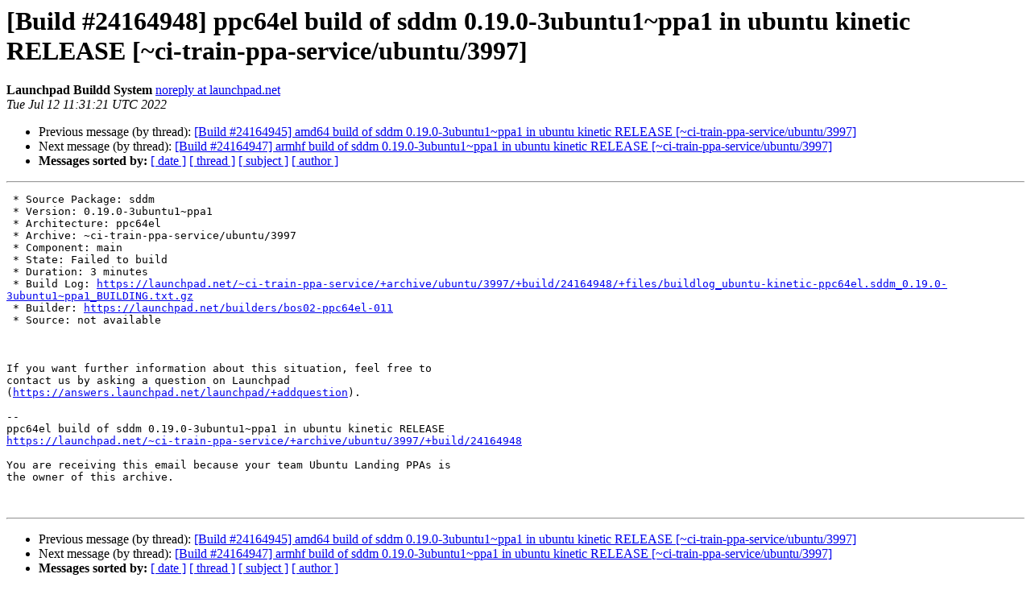

--- FILE ---
content_type: text/html
request_url: https://lists.ubuntu.com/archives/ubuntu-reviews/2022-July/134526.html
body_size: 1407
content:
<!DOCTYPE HTML PUBLIC "-//W3C//DTD HTML 4.01 Transitional//EN">
<HTML>
 <HEAD>
   <TITLE> [Build #24164948] ppc64el build of sddm 0.19.0-3ubuntu1~ppa1 in ubuntu kinetic RELEASE [~ci-train-ppa-service/ubuntu/3997]
   </TITLE>
   <LINK REL="Index" HREF="index.html" >
   <LINK REL="made" HREF="mailto:ubuntu-reviews%40lists.ubuntu.com?Subject=Re%3A%20%5BBuild%20%2324164948%5D%20ppc64el%20build%20of%20sddm%200.19.0-3ubuntu1%7Eppa1%20in%0A%20ubuntu%20kinetic%20RELEASE%20%5B%7Eci-train-ppa-service/ubuntu/3997%5D&In-Reply-To=%3C165762548174.19073.7193092087341503700.launchpad%40juju-4112d9-prod-launchpad-manual-servers-4.lp.internal%3E">
   <META NAME="robots" CONTENT="index,nofollow">
   <style type="text/css">
       pre {
           white-space: pre-wrap;       /* css-2.1, curent FF, Opera, Safari */
           }
   </style>
   <META http-equiv="Content-Type" content="text/html; charset=utf-8">
   <LINK REL="Previous"  HREF="134525.html">
   <LINK REL="Next"  HREF="134527.html">
 </HEAD>
 <BODY BGCOLOR="#ffffff">
   <H1>[Build #24164948] ppc64el build of sddm 0.19.0-3ubuntu1~ppa1 in ubuntu kinetic RELEASE [~ci-train-ppa-service/ubuntu/3997]</H1>
    <B>Launchpad Buildd System</B> 
    <A HREF="mailto:ubuntu-reviews%40lists.ubuntu.com?Subject=Re%3A%20%5BBuild%20%2324164948%5D%20ppc64el%20build%20of%20sddm%200.19.0-3ubuntu1%7Eppa1%20in%0A%20ubuntu%20kinetic%20RELEASE%20%5B%7Eci-train-ppa-service/ubuntu/3997%5D&In-Reply-To=%3C165762548174.19073.7193092087341503700.launchpad%40juju-4112d9-prod-launchpad-manual-servers-4.lp.internal%3E"
       TITLE="[Build #24164948] ppc64el build of sddm 0.19.0-3ubuntu1~ppa1 in ubuntu kinetic RELEASE [~ci-train-ppa-service/ubuntu/3997]">noreply at launchpad.net
       </A><BR>
    <I>Tue Jul 12 11:31:21 UTC 2022</I>
    <P><UL>
        <LI>Previous message (by thread): <A HREF="134525.html">[Build #24164945] amd64 build of sddm 0.19.0-3ubuntu1~ppa1 in ubuntu kinetic RELEASE [~ci-train-ppa-service/ubuntu/3997]
</A></li>
        <LI>Next message (by thread): <A HREF="134527.html">[Build #24164947] armhf build of sddm 0.19.0-3ubuntu1~ppa1 in ubuntu kinetic RELEASE [~ci-train-ppa-service/ubuntu/3997]
</A></li>
         <LI> <B>Messages sorted by:</B> 
              <a href="date.html#134526">[ date ]</a>
              <a href="thread.html#134526">[ thread ]</a>
              <a href="subject.html#134526">[ subject ]</a>
              <a href="author.html#134526">[ author ]</a>
         </LI>
       </UL>
    <HR>  
<!--beginarticle-->
<PRE>
 * Source Package: sddm
 * Version: 0.19.0-3ubuntu1~ppa1
 * Architecture: ppc64el
 * Archive: ~ci-train-ppa-service/ubuntu/3997
 * Component: main
 * State: Failed to build
 * Duration: 3 minutes
 * Build Log: <A HREF="https://launchpad.net/~ci-train-ppa-service/+archive/ubuntu/3997/+build/24164948/+files/buildlog_ubuntu-kinetic-ppc64el.sddm_0.19.0-3ubuntu1~ppa1_BUILDING.txt.gz">https://launchpad.net/~ci-train-ppa-service/+archive/ubuntu/3997/+build/24164948/+files/buildlog_ubuntu-kinetic-ppc64el.sddm_0.19.0-3ubuntu1~ppa1_BUILDING.txt.gz</A>
 * Builder: <A HREF="https://launchpad.net/builders/bos02-ppc64el-011">https://launchpad.net/builders/bos02-ppc64el-011</A>
 * Source: not available



If you want further information about this situation, feel free to
contact us by asking a question on Launchpad
(<A HREF="https://answers.launchpad.net/launchpad/+addquestion">https://answers.launchpad.net/launchpad/+addquestion</A>).

-- 
ppc64el build of sddm 0.19.0-3ubuntu1~ppa1 in ubuntu kinetic RELEASE
<A HREF="https://launchpad.net/~ci-train-ppa-service/+archive/ubuntu/3997/+build/24164948">https://launchpad.net/~ci-train-ppa-service/+archive/ubuntu/3997/+build/24164948</A>

You are receiving this email because your team Ubuntu Landing PPAs is
the owner of this archive.


</PRE>
























<!--endarticle-->
    <HR>
    <P><UL>
        <!--threads-->
	<LI>Previous message (by thread): <A HREF="134525.html">[Build #24164945] amd64 build of sddm 0.19.0-3ubuntu1~ppa1 in ubuntu kinetic RELEASE [~ci-train-ppa-service/ubuntu/3997]
</A></li>
	<LI>Next message (by thread): <A HREF="134527.html">[Build #24164947] armhf build of sddm 0.19.0-3ubuntu1~ppa1 in ubuntu kinetic RELEASE [~ci-train-ppa-service/ubuntu/3997]
</A></li>
         <LI> <B>Messages sorted by:</B> 
              <a href="date.html#134526">[ date ]</a>
              <a href="thread.html#134526">[ thread ]</a>
              <a href="subject.html#134526">[ subject ]</a>
              <a href="author.html#134526">[ author ]</a>
         </LI>
       </UL>

<hr>
<a href="https://lists.ubuntu.com/mailman/listinfo/ubuntu-reviews">More information about the Ubuntu-reviews
mailing list</a><br>
</body></html>
